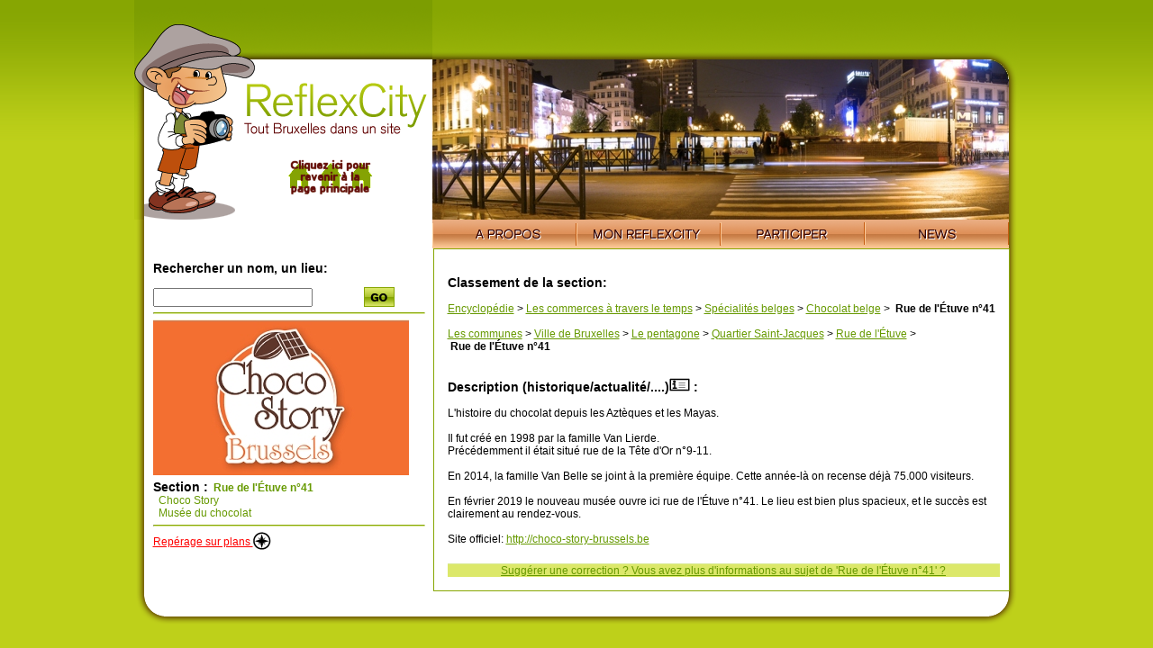

--- FILE ---
content_type: text/html; charset=UTF-8
request_url: http://www.reflexcity.net/bruxelles/encyclopedie/commerces-a-travers-le-temps/specialites-belges/chocolat-belge/rue-de-l-etuve-41
body_size: 3170
content:
<!DOCTYPE html PUBLIC "-//W3C//DTD XHTML 1.0 Transitional//EN" "http://www.w3.org/TR/xhtml1/DTD/xhtml1-transitional.dtd">
<html xmlns="http://www.w3.org/1999/xhtml">
<head>
<!-- <base href="http://www.reflexcity.net/section.php" /> -->
<meta http-equiv="Content-Type" content="text/html; charset=utf-8" />
<META HTTP-EQUIV="Content-Language" CONTENT="fr">

<title>Rue de l'&Eacute;tuve n&deg;41</title>
<link href="/commun.css" rel="stylesheet" type="text/css" />
<style>
#map
	{
	padding-right: 10px;
	width: 613px; /* =623-10 */
	}
.glossaire
	{
	font-family:Monospace;
	text-decoration:none;
	cursor:help;
	}

	
</style>
<script>
		
	
	
	function HighLightIcons(iLine,bHigh)
		{
		var oTd1=document.getElementById("IconInfo_line_"+iLine);
		var oTd2=document.getElementById("IconSubSection_line_"+iLine);
		if (oTd1==null)
			return;
		$td1=$(oTd1);
		$td2=$(oTd2);
		//alert($td1.css('background-color'));
		var isGreen=($td1.parent().hasClass("green"));
		
		//#DCE86A & #D0DE4F
		var color1,color2;
		if (isGreen)
			{
			color1=(bHigh?"#ffff99":"#DCE86A");
			color2=(bHigh?"#ffff99":"#D0DE4F");
			}
		else
			{
			color1=(bHigh?"#ffff99":"#FFF");
			color2=(bHigh?"#ffff99":"#F2F2F2");
			}

		$td1.css('background-color',color1);
		$td2.css('background-color',color2);
		}	
	function DontClickOnSectionName()
		{
		alert("Cliquez sur un des icones situé à gauche du nom du lieu");
		return false;
		}

	function ConfirmDelete()
		{
		return confirm("Effacer cette section ?");
		}

</script>
<!--
<script src="/lightbox/js/prototype.js" type="text/javascript"></script>
<script src="/lightbox/js/scriptaculous.js?load=effects" type="text/javascript"></script>
<script src="/lightbox/js/lightbox.js" type="text/javascript"></script>
<link rel="stylesheet" href="/lightbox/css/lightbox.css" type="text/css" media="screen" />
-->
<script language="JavaScript" type="text/javascript" src="/js/jquery-1.5.2.min.js"></script>
<script language="JavaScript" type="text/javascript" src="/js/jquery-lightbox/js/jquery.lightbox-0.5.min.js"></script>
<script language="JavaScript" type="text/javascript" src="/js/jquery.qtip-1.0.0-rc3.min.js"></script>
<script language="JavaScript" type="text/javascript" src="/js/jquery-ui/js/jquery-ui-1.8.20.custom.min.js"></script>

<link rel="stylesheet" type="text/css" href="/js/jquery-lightbox/css/jquery.lightbox-0.5.css" media="screen" />
<link type="text/css" href="/js/jquery-ui/css/ui-lightness/jquery-ui-1.8.20.custom.css" rel="Stylesheet" />	

<script language="javascript">
 $(document).ready(function() {   
   
   $('.lightboxisable_images').lightBox(); 
   
      
   $('.glossaire').each(function(){
        $(this).qtip({
          style: { name: 'green',width: {min:200,max:500} }, //les 6 styles prédéfinis: cream, red, dark, green, light, blue
          content: { url: $(this).attr('rel') },
          show: { delay: 0 },
		   position: {
		      corner: {
		         target: 'topMiddle',
		         tooltip: 'bottomMiddle'
		      }
		   }
          
        });
      });  
   
 });
</script>

</head>

<body>
<div id="content">
		<a href="/back-to-homepage.php"><img src="/img/home/logo-reflexcity-hint-homepage.png" alt="Retour &agrave; la page d'accueil" width="331" height="247" id="logo" border="0" /></a>
	<div id="imgtop">
<div id="visioneuse"><img src="/img/home/headers/visio-louise-redvers.jpg" alt="Photo: Redvers, via Flickr"></div>
<div id="mask"></div>
</div>
<div id="nav"><img src="/img/home/nav-left.png" /><ul><li><a href="/fr/" class="apropos"><span>A propos</span></a></li><li><a href="/fr/my.php" class="monreflexcity"><span>Mon ReflexCity</span></a></li>
<li><a href="/fr/participate.php?back=/bruxelles/encyclopedie/commerces-a-travers-le-temps/specialites-belges/chocolat-belge/rue-de-l-etuve-41" class="participer"><span>Participer</span></a></li>
<li><a href="/fr/news.php" class="news"><span>News</span></a></li></ul><img src="/img/home/nav-right.png" /></div>

<div id="center">
<div id="recherche">
 <h3>Rechercher un nom, un lieu:</h3>
	<form action="/search.php" method="get">
		<input type="text" name="q">
		<input type="hidden" name="simple" value="1">
		<button type="submit" style="float:right; margin-top:-2px;width:100px;border:none;background:white">
		<img src="/img/home/go.png" alt="Search" /></button>		
	</form>
<hr />
	
	<div style="margin-top:5px;margin-bottom:5px;" class="logos_section_container">
		<a href="#" style="cursor:pointer" title="Logo (2019)" onClick="alert('Pas d\'agrandissement disponible');return false;"><img style="cursor:pointer" src="/images/logo-sections/12544.jpg" width="284 height="173" border="0" /></a><BR />
			</div>



<h3 class="titre">Section :</h3><strong class="vert"> &nbsp;Rue de l'&Eacute;tuve n&deg;41</strong>
<span style="color:#669900;">
<br />&nbsp;&nbsp;Choco Story<br />&nbsp;&nbsp;Mus&eacute;e du chocolat</span>
                        <hr />
                      


<a href="/bruxelles/encyclopedie/commerces-a-travers-le-temps/specialites-belges/chocolat-belge/rue-de-l-etuve-41/localisation">Rep&eacute;rage sur plans <img src="/img/rose-des-vents.png" border="0" style="margin-bottom:-5px;" alt="" /></a><br /><br />
</div>
<div id="map">
<p>
<h3>Classement de la section:</h3>
<span style='white-space: nowrap'><a href='/bruxelles/encyclopedie'>Encyclop&eacute;die</a> &gt;</span> <span style='white-space: nowrap'><a href='/bruxelles/encyclopedie/commerces-a-travers-le-temps'>Les commerces &agrave; travers le temps</a> &gt;</span> <span style='white-space: nowrap'><a href='/bruxelles/encyclopedie/commerces-a-travers-le-temps/specialites-belges'>Sp&eacute;cialit&eacute;s belges</a> &gt;</span> <span style='white-space: nowrap'><a href='/bruxelles/encyclopedie/commerces-a-travers-le-temps/specialites-belges/chocolat-belge'>Chocolat belge</a> &gt;</span>  <span style='white-space: nowrap;font-weight: bold;'>&nbsp;Rue de l'&Eacute;tuve n&deg;41</span><BR /><BR /><span style='white-space: nowrap'><a href='/bruxelles/communes'>Les communes</a> &gt;</span> <span style='white-space: nowrap'><a href='/bruxelles/communes/ville-de-bruxelles'>Ville de Bruxelles</a> &gt;</span> <span style='white-space: nowrap'><a href='/bruxelles/communes/ville-de-bruxelles/pentagone'>Le pentagone</a> &gt;</span> <span style='white-space: nowrap'><a href='/bruxelles/communes/ville-de-bruxelles/pentagone/quartier-saint-jacques'>Quartier Saint-Jacques</a> &gt;</span> <span style='white-space: nowrap'><a href='/bruxelles/communes/ville-de-bruxelles/pentagone/quartier-saint-jacques/rue-de-l-etuve'>Rue de l'&Eacute;tuve</a> &gt;</span>  <span style='white-space: nowrap;font-weight: bold;'>&nbsp;Rue de l'&Eacute;tuve n&deg;41</span><BR /><BR /></p>

<h3>Description (historique/actualit&eacute;/....)<img src="/img/info.gif" class="nofloat"  /> :</h3>
<p>

L'histoire du chocolat depuis les Aztèques et les Mayas.<br />
<br />
Il fut créé en 1998 par la famille Van Lierde.<br />
Précédemment il était situé rue de la Tête d'Or n°9-11.<br />
<br />
En 2014, la famille Van Belle se joint à la première équipe. Cette année-là on recense déjà 75.000 visiteurs.<br />
<br />
En février 2019 le nouveau musée ouvre ici rue de l'Étuve n°41. Le lieu est bien plus spacieux, et le succès est clairement au rendez-vous.<br />
<br />
Site officiel: <a href="http://choco-story-brussels.be" target="_new">http://choco-story-brussels.be</a></p>
<div id="ParticipatePlease">
<script type="text/javascript">
// encoded using mailto encoder by SOLMETRA (www.solmetra.com)
var spaf_eml = [102,115,66,117,105,107,114,108,128,108,115,127,133,59,124,116,132];
var spaf_sub = [];
document.write('<a href=\"mailto:');
cnt = spaf_eml.length;
for (i=0; i<cnt; i++) { document.write(String.fromCharCode(spaf_eml[i]-i)); }
document.write('?subject=Rue%20de%20l%27%C9tuve%20n%B041');
document.write('\">');
document.write("Suggérer une correction ? Vous avez plus d'informations au sujet de 'Rue de l\'&Eacute;tuve n&deg;41' ?");
document.write('</a>');
</script>
</div>
</div>
<hr class="spacer" />
</div>
<img src="/img/bottom.png" />
</div>
</body>
</html>
